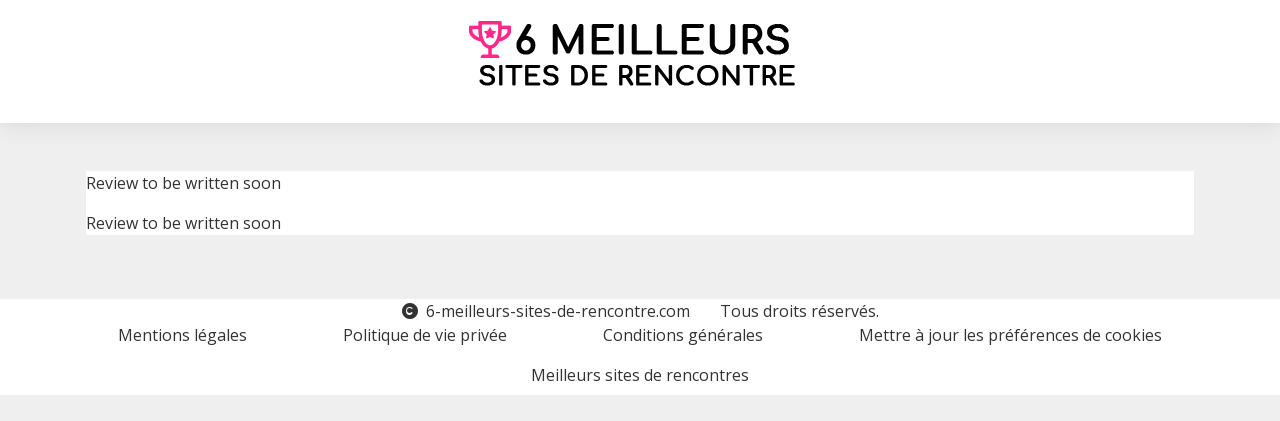

--- FILE ---
content_type: text/html; charset=UTF-8
request_url: https://6-meilleurs-sites-de-rencontre.com/wannahokup-web
body_size: 15159
content:
<!DOCTYPE html>
<html lang="fr">
<head>
    <script>
(function() {
    'use strict';

    // Global state to prevent multiple script loads
    let scriptLoadPromise = null;
    let sessionContextAlreadySet = false;

    const useGalactica = function() {
        const loadGalacticaScript = function() {
            if (scriptLoadPromise) {
                return scriptLoadPromise;
            }

            if (window.galacticaLoaded) {
                return Promise.resolve();
            }

            scriptLoadPromise = new Promise(function(resolve, reject) {
                const script = document.createElement('script');
                script.src = window.location.origin + '/gala/pub/galactica.js';
                script.type = 'text/javascript';
                script.defer = true;

                script.onload = function() {
                    window.galacticaLoaded = true;
                    resolve();
                };

                script.onerror = function(e) {
                    scriptLoadPromise = null; // Allow retry
                    console.error('Failed to load Galactica script:', e);
                    reject(new Error('Failed to load Galactica script'));
                };

                document.head.appendChild(script);
            });

            return scriptLoadPromise;
        };

        const setSessionContext = function(context) {
            if (sessionContextAlreadySet) {
                console.warn('Session context already set');
                return;
            }

            try {
                if (window.galactica) {
                    window.galactica.setSessionContext(context);
                    sessionContextAlreadySet = true;
                } else {
                    console.warn('Galactica not available for setSessionContext');
                }
            } catch (error) {
                console.error('Failed to set session context:', error);
            }
        };

        const setSessionProject = function(project) {
            try {
                if (window.galactica) {
                    window.galactica.setSessionProject(project);
                } else {
                    console.warn('Galactica not available for setSessionProject');
                }
            } catch (error) {
                console.error('Failed to set session project:', error);
            }
        };

        const logEvent = function(eventName, properties) {
            try {
                if (window.galactica) {
                    window.galactica.logEvent(eventName, properties);
                } else {
                    console.warn('Galactica not available for logEvent:', eventName);
                }
            } catch (error) {
                console.error('Failed to log event:', error);
            }
        };

        const logConsent = function(consent) {
            try {
                if (window.galactica) {
                    window.galactica.logConsent(consent);
                } else {
                    console.warn('Galactica not available for logConsent');
                }
            } catch (error) {
                console.error('Failed to log consent:', error);
            }
        };

        const getSessionId = function() {
            try {
                if (window.galactica && typeof window.galactica.getSessionId === 'function') {
                    return window.galactica.getSessionId();
                } else {
                    console.warn('Galactica not available for getSessionId');
                    return null;
                }
            } catch (error) {
                console.error('Failed to get session ID:', error);
                return null;
            }
        };

        const waitForSessionReady = function(timeout = 2000) {
            return new Promise(function(resolve) {
                const startTime = Date.now();
                const checkSession = function() {
                    if (window.galactica && typeof window.galactica.getSessionId === 'function') {
                        try {
                            const sessionId = window.galactica.getSessionId();
                            if (sessionId) {
                                resolve(true);
                                return;
                            }
                        } catch (e) {
                            // Session not initialized yet
                        }
                    }

                    if (Date.now() - startTime > timeout) {
                        console.warn('Session initialization timeout after', timeout, 'ms');
                        resolve(false);
                    } else {
                        setTimeout(checkSession, 50);
                    }
                };
                checkSession();
            });
        };

        const appendSessionIdToRedirectLinks = function() {
            return waitForSessionReady().then(function(ready) {
                if (!ready) {
                    console.warn('Cannot append session ID to links: Session not ready');
                    return;
                }

                try {
                    const sessionId = window.galactica.getSessionId();
                    if (!sessionId) {
                        console.warn('Cannot append session ID to links: Session ID not available');
                        return;
                    }

                    // Find all links pointing to /redirect
                    const redirectLinks = document.querySelectorAll('a[href*="/redirect"]');
                    redirectLinks.forEach(function(link) {
                        const href = link.getAttribute('href');
                        if (!href) return;

                        // Skip if gsId already present
                        if (href.includes('gsId=')) return;

                        // Skip external offers (they don't need session tracking)
                        if (href.includes('external=1')) return;

                        const separator = href.includes('?') ? '&' : '?';
                        link.setAttribute('href', href + separator + 'gsId=' + encodeURIComponent(sessionId));
                    });
                } catch (error) {
                    console.error('Failed to append session ID to links:', error);
                }
            });
        };

        const initializeAnalytics = function(context) {
            return loadGalacticaScript()
                .then(function() {
                    setSessionContext(Object.assign({}, context));
                    setSessionProject('comparator');
                    logEvent('page_view');

                    // Add session ID to all redirect links
                    appendSessionIdToRedirectLinks();
                })
                .catch(function(error) {
                    console.error('Failed to initialize analytics:', error);
                });
        };

        return {
            logEvent: logEvent,
            logConsent: logConsent,
            setSessionContext: setSessionContext,
            setSessionProject: setSessionProject,
            getSessionId: getSessionId,
            appendSessionIdToRedirectLinks: appendSessionIdToRedirectLinks,
            initializeAnalytics: initializeAnalytics,
            loadGalacticaScript: loadGalacticaScript
        };
    };

    // Expose globally
    window.useGalactica = useGalactica;
})();
</script>
    <script>
    // Setup Didomi event listeners to log to Galactica
    try {
        window.didomiEventListeners = window.didomiEventListeners || [];
        window.didomiEventListeners.push({
            event: 'notice.shown',
            listener: function() {
                try {
                    const galactica = window.useGalactica && window.useGalactica();
                    if (galactica) {
                        galactica.logEvent('didomi_banner_shown', {
                            ab: window.Didomi && typeof window.Didomi.getExperiment === 'function' ? window.Didomi.getExperiment() : undefined,
                            version: 1
                        });
                    } else {
                        console.warn('Galactica not available for logEvent', 'didomi_banner_shown');
                    }
                } catch (error) {
                    console.error(error);
                }
            }
        });
        window.didomiEventListeners.push({
            event: 'consent.changed',
            listener: function() {
                try {
                    const userStatus = window.Didomi && typeof window.Didomi.getCurrentUserStatus === 'function' ? window.Didomi.getCurrentUserStatus() : null;
                    if (!userStatus) return;

                    const purposes = Object.values(userStatus.purposes || {})
                        .map(p => (p && typeof p === 'object' && 'enabled' in p && p.enabled && 'id' in p ? p.id : undefined))
                        .filter(Boolean);

                    const galactica = window.useGalactica && window.useGalactica();
                    if (galactica) {
                        galactica.logConsent({
                            type: purposes.length > 0 ? 'given' : 'revoked',
                            method: 'didomi',
                            vendors: Object.fromEntries(Object.keys(userStatus.vendors || {}).map(k => [k, userStatus.vendors[k].enabled])),
                            purposes
                        });
                    } else {
                        console.warn('Galactica not available for logConsent');
                    }
                } catch (error) {
                    console.error(error);
                }
            }
        });
    } catch (e) {
        console.warn('Failed to setup Didomi event listeners', e);
    }

    // Inject Didomi
    const scriptDidomi = document.createElement('script');
    scriptDidomi.text = 'window.gdprAppliesGlobally=false;(function(){(function(e,r){var t=document.createElement("link");t.rel="preconnect";t.as="script";var n=document.createElement("link");n.rel="dns-prefetch";n.as="script";var i=document.createElement("link");i.rel="preload";i.as="script";var o=document.createElement("script");o.id="spcloader";o.type="text/javascript";o["async"]=true;o.charset="utf-8";var a="https://sdk.privacy-center.org/"+e+"/loader.js?target_type=notice&target="+r;if(window.didomiConfig&&window.didomiConfig.user){var c=window.didomiConfig.user;var d=c.country;var s=c.region;if(d){a=a+"&country="+d;if(s){a=a+"&region="+s}}}t.href="https://sdk.privacy-center.org/";n.href="https://sdk.privacy-center.org/";i.href=a;o.src=a;var l=document.getElementsByTagName("script")[0];l.parentNode.insertBefore(t,l);l.parentNode.insertBefore(n,l);l.parentNode.insertBefore(i,l);l.parentNode.insertBefore(o,l)})("a62601ed-c5ce-4f1f-8dcf-215b8be193ee","ikW8XyyW")})();';
    document.head.appendChild(scriptDidomi);
</script>
            
<meta charset="utf-8">
<meta name="viewport" content="minimum-scale=1">

<link rel="canonical" href="https://6-meilleurs-sites-de-rencontre.com/wannahokup-web"/>

    <meta name="description" content="Sites de rencontres notés et validés par des experts, découvrez les avis et le Classement 2020 des meilleurs sites de rencontre en France. Comparez, notez et inscrivez vous gratuitement.">

<meta name="viewport" content="width=device-width, initial-scale=1.0">


<link rel="stylesheet" href="/css/fontawesome.min.css">
<link rel="stylesheet" href="/storage/sites/8/templates/101.css?version=d192ad98c7dfdf3ed0247f8605b79f1e">
<link rel="stylesheet" href="/css/front.css">
<link rel="stylesheet" href="/css/custom/silver/main.css">
<link rel="stylesheet" href="/css/custom/external-ads/main.css">
<!-- GOOGLE FONTS -->
<link rel="stylesheet" href="https://fonts.googleapis.com/css?family=Roboto%3A100%2C200%2C300%2Cregular%2C500%2C600%2C700%2C800%2C900%2C100italic%2C200italic%2C300italic%2Citalic%2C500italic%2C600italic%2C700italic%2C800italic%2C900italic%7COpen+Sans%3A300%2Cregular%2C500%2C600%2C700%2C800%2C300italic%2Citalic%2C500italic%2C600italic%2C700italic%2C800italic%7CNoto+Sans+JP%3A100%2C200%2C300%2Cregular%2C500%2C600%2C700%2C800%2C900%7CMontserrat%3A100%2C200%2C300%2Cregular%2C500%2C600%2C700%2C800%2C900%2C100italic%2C200italic%2C300italic%2Citalic%2C500italic%2C600italic%2C700italic%2C800italic%2C900italic%7CInter%3A100%2C200%2C300%2Cregular%2C500%2C600%2C700%2C800%2C900%2C100italic%2C200italic%2C300italic%2Citalic%2C500italic%2C600italic%2C700italic%2C800italic%2C900italic%7CPoppins%3A100%2C100italic%2C200%2C200italic%2C300%2C300italic%2Cregular%2Citalic%2C500%2C500italic%2C600%2C600italic%2C700%2C700italic%2C800%2C800italic%2C900%2C900italic%7CLato%3A100%2C100italic%2C300%2C300italic%2Cregular%2Citalic%2C700%2C700italic%2C900%2C900italic%7CMaterial+Icons%3Aregular%7CRoboto+Condensed%3A100%2C200%2C300%2Cregular%2C500%2C600%2C700%2C800%2C900%2C100italic%2C200italic%2C300italic%2Citalic%2C500italic%2C600italic%2C700italic%2C800italic%2C900italic%7CRoboto+Mono%3A100%2C200%2C300%2Cregular%2C500%2C600%2C700%2C100italic%2C200italic%2C300italic%2Citalic%2C500italic%2C600italic%2C700italic%7COswald%3A200%2C300%2Cregular%2C500%2C600%2C700%7CNoto+Sans%3A100%2C200%2C300%2Cregular%2C500%2C600%2C700%2C800%2C900%2C100italic%2C200italic%2C300italic%2Citalic%2C500italic%2C600italic%2C700italic%2C800italic%2C900italic%7CRaleway%3A100%2C200%2C300%2Cregular%2C500%2C600%2C700%2C800%2C900%2C100italic%2C200italic%2C300italic%2Citalic%2C500italic%2C600italic%2C700italic%2C800italic%2C900italic%7CNunito+Sans%3A200%2C300%2Cregular%2C500%2C600%2C700%2C800%2C900%2C200italic%2C300italic%2Citalic%2C500italic%2C600italic%2C700italic%2C800italic%2C900italic%7CNunito%3A200%2C300%2Cregular%2C500%2C600%2C700%2C800%2C900%2C200italic%2C300italic%2Citalic%2C500italic%2C600italic%2C700italic%2C800italic%2C900italic%7CUbuntu%3A300%2C300italic%2Cregular%2Citalic%2C500%2C500italic%2C700%2C700italic%7CRubik%3A300%2Cregular%2C500%2C600%2C700%2C800%2C900%2C300italic%2Citalic%2C500italic%2C600italic%2C700italic%2C800italic%2C900italic%7CPlayfair+Display%3Aregular%2C500%2C600%2C700%2C800%2C900%2Citalic%2C500italic%2C600italic%2C700italic%2C800italic%2C900italic%7CNoto+Sans+KR%3A100%2C200%2C300%2Cregular%2C500%2C600%2C700%2C800%2C900%7CMerriweather%3A300%2Cregular%2C500%2C600%2C700%2C800%2C900%2C300italic%2Citalic%2C500italic%2C600italic%2C700italic%2C800italic%2C900italic%7CRoboto+Slab%3A100%2C200%2C300%2Cregular%2C500%2C600%2C700%2C800%2C900%7CPT+Sans%3Aregular%2Citalic%2C700%2C700italic%7CKanit%3A100%2C100italic%2C200%2C200italic%2C300%2C300italic%2Cregular%2Citalic%2C500%2C500italic%2C600%2C600italic%2C700%2C700italic%2C800%2C800italic%2C900%2C900italic%7CWork+Sans%3A100%2C200%2C300%2Cregular%2C500%2C600%2C700%2C800%2C900%2C100italic%2C200italic%2C300italic%2Citalic%2C500italic%2C600italic%2C700italic%2C800italic%2C900italic%7CDM+Sans%3A100%2C200%2C300%2Cregular%2C500%2C600%2C700%2C800%2C900%2C100italic%2C200italic%2C300italic%2Citalic%2C500italic%2C600italic%2C700italic%2C800italic%2C900italic%7CLora%3Aregular%2C500%2C600%2C700%2Citalic%2C500italic%2C600italic%2C700italic%7CNoto+Sans+TC%3A100%2C200%2C300%2Cregular%2C500%2C600%2C700%2C800%2C900%7CMulish%3A200%2C300%2Cregular%2C500%2C600%2C700%2C800%2C900%2C200italic%2C300italic%2Citalic%2C500italic%2C600italic%2C700italic%2C800italic%2C900italic%7CQuicksand%3A300%2Cregular%2C500%2C600%2C700%7CFira+Sans%3A100%2C100italic%2C200%2C200italic%2C300%2C300italic%2Cregular%2Citalic%2C500%2C500italic%2C600%2C600italic%2C700%2C700italic%2C800%2C800italic%2C900%2C900italic%7CMaterial+Symbols+Outlined%3A100%2C200%2C300%2Cregular%2C500%2C600%2C700%7CInconsolata%3A200%2C300%2Cregular%2C500%2C600%2C700%2C800%2C900%7CIBM+Plex+Sans%3A100%2C200%2C300%2Cregular%2C500%2C600%2C700%2C100italic%2C200italic%2C300italic%2Citalic%2C500italic%2C600italic%2C700italic%7CManrope%3A200%2C300%2Cregular%2C500%2C600%2C700%2C800%7CTitillium+Web%3A200%2C200italic%2C300%2C300italic%2Cregular%2Citalic%2C600%2C600italic%2C700%2C700italic%2C900%7CBarlow%3A100%2C100italic%2C200%2C200italic%2C300%2C300italic%2Cregular%2Citalic%2C500%2C500italic%2C600%2C600italic%2C700%2C700italic%2C800%2C800italic%2C900%2C900italic%7CMaterial+Icons+Outlined%3Aregular%7CBebas+Neue%3Aregular%7CHeebo%3A100%2C200%2C300%2Cregular%2C500%2C600%2C700%2C800%2C900%7CPT+Serif%3Aregular%2Citalic%2C700%2C700italic%7CKarla%3A200%2C300%2Cregular%2C500%2C600%2C700%2C800%2C200italic%2C300italic%2Citalic%2C500italic%2C600italic%2C700italic%2C800italic%7CNoto+Serif%3A100%2C200%2C300%2Cregular%2C500%2C600%2C700%2C800%2C900%2C100italic%2C200italic%2C300italic%2Citalic%2C500italic%2C600italic%2C700italic%2C800italic%2C900italic%7COutfit%3A100%2C200%2C300%2Cregular%2C500%2C600%2C700%2C800%2C900%7CMaterial+Symbols+Rounded%3A100%2C200%2C300%2Cregular%2C500%2C600%2C700%7CLibre+Franklin%3A100%2C200%2C300%2Cregular%2C500%2C600%2C700%2C800%2C900%2C100italic%2C200italic%2C300italic%2Citalic%2C500italic%2C600italic%2C700italic%2C800italic%2C900italic%7CSchibsted+Grotesk%3Aregular%2C500%2C600%2C700%2C800%2C900%2Citalic%2C500italic%2C600italic%2C700italic%2C800italic%2C900italic%7CNoto+Color+Emoji%3Aregular%7CJost%3A100%2C200%2C300%2Cregular%2C500%2C600%2C700%2C800%2C900%2C100italic%2C200italic%2C300italic%2Citalic%2C500italic%2C600italic%2C700italic%2C800italic%2C900italic%7CNanum+Gothic%3Aregular%2C700%2C800%7CLibre+Baskerville%3Aregular%2Citalic%2C700%7CDancing+Script%3Aregular%2C500%2C600%2C700%7CJosefin+Sans%3A100%2C200%2C300%2Cregular%2C500%2C600%2C700%2C100italic%2C200italic%2C300italic%2Citalic%2C500italic%2C600italic%2C700italic%7CArchivo%3A100%2C200%2C300%2Cregular%2C500%2C600%2C700%2C800%2C900%2C100italic%2C200italic%2C300italic%2Citalic%2C500italic%2C600italic%2C700italic%2C800italic%2C900italic%7CFigtree%3A300%2Cregular%2C500%2C600%2C700%2C800%2C900%2C300italic%2Citalic%2C500italic%2C600italic%2C700italic%2C800italic%2C900italic%7CMukta%3A200%2C300%2Cregular%2C500%2C600%2C700%2C800%7CSource+Code+Pro%3A200%2C300%2Cregular%2C500%2C600%2C700%2C800%2C900%2C200italic%2C300italic%2Citalic%2C500italic%2C600italic%2C700italic%2C800italic%2C900italic%7CSource+Sans+3%3A200%2C300%2Cregular%2C500%2C600%2C700%2C800%2C900%2C200italic%2C300italic%2Citalic%2C500italic%2C600italic%2C700italic%2C800italic%2C900italic%7CHind+Siliguri%3A300%2Cregular%2C500%2C600%2C700%7CCabin%3Aregular%2C500%2C600%2C700%2Citalic%2C500italic%2C600italic%2C700italic%7CIBM+Plex+Serif%3A100%2C100italic%2C200%2C200italic%2C300%2C300italic%2Cregular%2Citalic%2C500%2C500italic%2C600%2C600italic%2C700%2C700italic%7CPrompt%3A100%2C100italic%2C200%2C200italic%2C300%2C300italic%2Cregular%2Citalic%2C500%2C500italic%2C600%2C600italic%2C700%2C700italic%2C800%2C800italic%2C900%2C900italic%7CAnton%3Aregular%7CEB+Garamond%3Aregular%2C500%2C600%2C700%2C800%2Citalic%2C500italic%2C600italic%2C700italic%2C800italic%7CNoto+Serif+JP%3A200%2C300%2Cregular%2C500%2C600%2C700%2C800%2C900%7CNoto+Sans+SC%3A100%2C200%2C300%2Cregular%2C500%2C600%2C700%2C800%2C900%7CArimo%3Aregular%2C500%2C600%2C700%2Citalic%2C500italic%2C600italic%2C700italic%7CDosis%3A200%2C300%2Cregular%2C500%2C600%2C700%2C800%7CBitter%3A100%2C200%2C300%2Cregular%2C500%2C600%2C700%2C800%2C900%2C100italic%2C200italic%2C300italic%2Citalic%2C500italic%2C600italic%2C700italic%2C800italic%2C900italic%7CExo+2%3A100%2C200%2C300%2Cregular%2C500%2C600%2C700%2C800%2C900%2C100italic%2C200italic%2C300italic%2Citalic%2C500italic%2C600italic%2C700italic%2C800italic%2C900italic%7CPlus+Jakarta+Sans%3A200%2C300%2Cregular%2C500%2C600%2C700%2C800%2C200italic%2C300italic%2Citalic%2C500italic%2C600italic%2C700italic%2C800italic%7CCairo%3A200%2C300%2Cregular%2C500%2C600%2C700%2C800%2C900%7CBarlow+Condensed%3A100%2C100italic%2C200%2C200italic%2C300%2C300italic%2Cregular%2Citalic%2C500%2C500italic%2C600%2C600italic%2C700%2C700italic%2C800%2C800italic%2C900%2C900italic%7CPublic+Sans%3A100%2C200%2C300%2Cregular%2C500%2C600%2C700%2C800%2C900%2C100italic%2C200italic%2C300italic%2Citalic%2C500italic%2C600italic%2C700italic%2C800italic%2C900italic%7COxygen%3A300%2Cregular%2C700%7CRoboto+Flex%3Aregular%7CTeko%3A300%2Cregular%2C500%2C600%2C700%7CMaterial+Icons+Round%3Aregular%7CPT+Sans+Narrow%3Aregular%2C700%7CCrimson+Text%3Aregular%2Citalic%2C600%2C600italic%2C700%2C700italic%7CSpace+Grotesk%3A300%2Cregular%2C500%2C600%2C700%7CHind%3A300%2Cregular%2C500%2C600%2C700%7CAssistant%3A200%2C300%2Cregular%2C500%2C600%2C700%2C800%7CSlabo+27px%3Aregular%7CRed+Hat+Display%3A300%2Cregular%2C500%2C600%2C700%2C800%2C900%2C300italic%2Citalic%2C500italic%2C600italic%2C700italic%2C800italic%2C900italic%7CSaira%3A100%2C200%2C300%2Cregular%2C500%2C600%2C700%2C800%2C900%2C100italic%2C200italic%2C300italic%2Citalic%2C500italic%2C600italic%2C700italic%2C800italic%2C900italic%7CM+PLUS+Rounded+1c%3A100%2C300%2Cregular%2C500%2C700%2C800%2C900%7CAlfa+Slab+One%3Aregular%7CAbel%3Aregular%7CPacifico%3Aregular%7CLobster%3Aregular%7CComfortaa%3A300%2Cregular%2C500%2C600%2C700%7CArvo%3Aregular%2Citalic%2C700%2C700italic%7CLilita+One%3Aregular%7COverpass%3A100%2C200%2C300%2Cregular%2C500%2C600%2C700%2C800%2C900%2C100italic%2C200italic%2C300italic%2Citalic%2C500italic%2C600italic%2C700italic%2C800italic%2C900italic%7CCaveat%3Aregular%2C500%2C600%2C700%7CRajdhani%3A300%2Cregular%2C500%2C600%2C700%7CTajawal%3A200%2C300%2Cregular%2C500%2C700%2C800%2C900%7CMaterial+Icons+Sharp%3Aregular%7CLexend%3A100%2C200%2C300%2Cregular%2C500%2C600%2C700%2C800%2C900%7CIBM+Plex+Mono%3A100%2C100italic%2C200%2C200italic%2C300%2C300italic%2Cregular%2Citalic%2C500%2C500italic%2C600%2C600italic%2C700%2C700italic%7CYaldevi%3A200%2C300%2Cregular%2C500%2C600%2C700">

<script type="text/javascript" src="https://try.abtasty.com/93595edafa67d0942c533dff9b6ecde6.js"></script>
<!-- Hotjar Tracking Code for https://6-meilleurs-sites-de-rencontre.com -->
<script>
    (function(h,o,t,j,a,r){
        h.hj=h.hj||function(){(h.hj.q=h.hj.q||[]).push(arguments)};
        h._hjSettings={hjid:3130637,hjsv:6};
        a=o.getElementsByTagName('head')[0];
        r=o.createElement('script');r.async=1;
        r.src=t+h._hjSettings.hjid+j+h._hjSettings.hjsv;
        a.appendChild(r);
    })(window,document,'https://static.hotjar.com/c/hotjar-','.js?sv=');
</script>
<script>
var modal=document.getElementById("modal-content"),closeButton=document.getElementsByClassName("close-button")[0];document.querySelector(".modal-link").addEventListener("click",function(){modal.style.display="block"}),closeButton.onclick=function(){modal.style.display="none"},window.onclick=function(l){l.target==modal&&(modal.style.display="none")};
</script>

    <link rel="icon" href="/storage/templates/101/config/favicon.ico?s=c8caa07791241dd5bde6cb0c05402bea"/>

<title>Wanna Hookup</title>
    <noscript><iframe src="https://www.googletagmanager.com/ns.html?id=GTM-5SJDHD4P" height="0" width="0" style="display: none; visibility: hidden;"></iframe></noscript>

<script>
    window.isComparator = true;

    (function(w,d,s,l,i){w[l]=w[l]||[];w[l].push({'gtm.start':
            new Date().getTime(),event:'gtm.js'});var f=d.getElementsByTagName(s)[0],
        j=d.createElement(s),dl=l!='dataLayer'?'&l='+l:'';j.async=true;j.src=
        '//www.googletagmanager.com/gtm.js?id='+i+dl;f.parentNode.insertBefore(j,f);
    })(window,document,'script','dataLayer','GTM-5SJDHD4P');

    (function (w, d, s, l, i) {w[l] = w[l] || [];w[l].push({ 'gtm.start':
        new Date().getTime(), event: 'gtm.js' });const f = d.getElementsByTagName(s)[0],
        j=d.createElement(s),dl=l!='dataLayer'?`&l=${l}`:'';j.async=true;j.src=
        `/m-PL6TJ9M6/?id=${i}${dl}`;f.parentNode.insertBefore(j, f);
    })(window, document, 'script', 'dataLayer', '');
</script>
</head>
<body class="body">
<header class="header">
    <div class="header__container">
      <nav class="navbar navbar-expand-lg menu">
                <div class="navbar__header">
        <a class="navbar-brand navbar__link" href="/" title="6 meilleurs sites de rencontres"         data-ga="{&quot;hitType&quot;:&quot;event&quot;,&quot;eventCategory&quot;:&quot;lien_interne&quot;,&quot;eventAction&quot;:&quot;click&quot;,&quot;eventLabel&quot;:&quot;category.internal_name_logo_header_1&quot;}"

>
        <img class="img-fluid header__logo"
     src="/storage/templates/101/config/header/images/header-1.png?s=163b4c26893dc0e1be59693e8c05ef23"
     alt="101/config/header/images/header-1.png">
        </a>
            </div>
    <div class="collapse navbar-collapse" id="navbar">
        <ul class="navbar-nav">
                                    
        </ul>
    </div>
</nav>
    </div>
</header>
<main>
            <div class="py-5 px-3">
            <div class="offer">
    <p>Review to be written soon</p>
    <p>Review to be written soon</p>
</div>
        </div>
            </main>
<footer class="footer">
    <div class="container">
        <div class="row justify-content-center">
    <div class="col-auto">
        <i class="fa fa-copyright mr-2 "></i>6-meilleurs-sites-de-rencontre.com
    </div>
    <div class="col-auto">
        Tous droits réservés.
    </div>
</div>
<div class="row justify-content-around">
    <a class="text-decoration-underline" href="#" data-toggle="modal" data-target="#legal-disclaimer">Mentions légales</a>
    <a class="text-decoration-underline" href="#" data-toggle="modal" data-target="#privacy-policy">Politique de vie privée</a>
    <a class="text-decoration-underline" href="#" data-toggle="modal" data-target="#general-terms-conditions">Conditions générales</a>
    <a class="text-decoration-underline" href="#" id="open_preferences_center">Mettre à jour les préférences de cookies</a>
</div>
<div class="row">
    <div class="col-12">
        <ul class="nav justify-content-center pt-2">
                            <li class="nav-item">
                    <a href="/"  class="nav-link">Meilleurs sites de rencontres</a>
                </li>
                    </ul>
    </div>
</div>
    </div>
</footer>
<script>
    const galactica = window.useGalactica && window.useGalactica();
    if (galactica) {
        galactica.initializeAnalytics({
            version: 1,
            template: '',
        });
    }
</script>
<div class="modal fade" id="legal-disclaimer">
    <div class="modal-dialog modal-lg" role="document">
        <div class="modal-content">
            <div class="modal-header">
                <h5 class="modal-title" id="legal-disclaimer-title">Mentions légales</h5>
                <button type="button" class="close" data-dismiss="modal" aria-label="Close">
                    <span aria-hidden="true">&times;</span>
                </button>
            </div>
            <div class="modal-body">
                <div class="card mb-3">
    <div class="card-body">
        <h5 class="card-title">Black Orange</h5>
        <p class="card-text">
            Rue des Battoirs 7<br>
            1205 Genève<br>
            SUISSE<br>
        </p>
        <small>La société est enregistrée au registre à Genève, Société Anonyme, CHE-358.754.164, CH-660.0.535.017-5.</small>
    </div>
</div>
            </div>
            <div class="modal-footer">
                <button type="button" class="btn btn-secondary" data-dismiss="modal">Fermer</button>
            </div>
        </div>
    </div>
</div>
<div class="modal fade" id="privacy-policy">
    <div class="modal-dialog modal-lg" role="document">
        <div class="modal-content">
            <div class="modal-header">
                <h5 class="modal-title" id="privacy-policy-title">Politique de vie privée</h5>
                <button type="button" class="close" data-dismiss="modal" aria-label="Close">
                    <span aria-hidden="true">&times;</span>
                </button>
            </div>
            <div class="modal-body">
                <h5>Protection de vos données</h5>
                <h6>Charte de protection de la vie privée</h6>
                <p>
                    La Société « Black Orange » est sensible au respect de la vie privée des internautes utilisant et navigant sur le Site. La présente charte a pour objet d'informer les internautes sur les informations les concernant qui sont susceptibles d'être collectées et des finalités de cette collecte. L'utilisation et la navigation sur le Site par les internautes ne requièrent pas la collecte préalable d'information les concernant (pour toute question relative aux cookies vous référez à l'article suivant).
                </p>
                <p>
                    Le site « 6-meilleurs-sites-de-rencontre.com » se réserve le droit d'utiliser/stocker certaines informations dans les cookies.
                </p>
                <h6>Qu'est-ce qu'un cookie ?</h6>
                <p>
                    Un cookie est une information déposée sur votre disque dur par le serveur du site que vous visitez. Le cookie a pour but de collecter des données relatives à votre navigation et d'adresser des contenus et services adaptés à vos centres d'intérêts. Il contient plusieurs données :
                </p>
                <ul>
                    <li>le nom du serveur qui l'a déposé</li>
                    <li>un identifiant sous forme de numéro unique</li>
                    <li>une date d'expiration de cookies...</li>
                </ul>
                <p>
                    Ces informations sont parfois stockées sur votre ordinateur dans un simple fichier texte auquel un serveur accède pour lire et enregistrer des informations.
                </p>
                <h6>Comment exercer vos choix selon votre navigateur ?</h6>
                <p>
                    La configuration de chaque navigateur est différente. Elle est décrite dans le menu d'aide et vous permettra de savoir de quelle manière modifier vos souhaits en matière de cookies. Voici les pages d'aide pour :
                </p>
                <ul>
                    <li><a href="https://windows.microsoft.com/fr-FR/windows-vista/Block-or-allow-cookies" target="_blank">Internet Explorer™</a></li>
                    <li><a href="https://docs.info.apple.com/article.html?path=Safari/3.0/fr/9277.html" target="_blank">Safari™</a></li>
                    <li><a href="https://support.google.com/chrome/bin/answer.py?hl=fr&hlrm=en&answer=95647" target="_blank">Chrome™</a></li>
                    <li><a href="https://support.mozilla.org/fr/kb/activer-desactiver-cookies" target="_blank">Firefox™</a></li>
                    <li><a href="https://help.opera.com/Windows/10.20/fr/cookies.html" target="_blank">Opera™</a></li>
                </ul>
            </div>
            <div class="modal-footer">
                <button type="button" class="btn btn-secondary" data-dismiss="modal">Fermer</button>
            </div>
        </div>
    </div>
</div>
<div class="modal fade" id="general-terms-conditions">
    <div class="modal-dialog modal-lg" role="document">
        <div class="modal-content">
            <div class="modal-header">
                <h5 class="modal-title" id="general-terms-conditions-title">Conditions générales</h5>
                <button type="button" class="close" data-dismiss="modal" aria-label="Close">
                    <span aria-hidden="true">&times;</span>
                </button>
            </div>
            <div class="modal-body text-justify m-3">
                                    <h5>PREAMBULE</h5>

<p>
    Le Site Internet accessible à l'URL « 6-meilleurs-sites-de-rencontre.com » (ci-après désigné par « le Site » ou « le service ») est édité par la société :

    <div class="card mb-3">
    <div class="card-body">
        <h5 class="card-title">Black Orange</h5>
        <p class="card-text">
            Rue des Battoirs 7<br>
            1205 Genève<br>
            SUISSE<br>
        </p>
        <small>La société est enregistrée au registre à Genève, Société Anonyme, CHE-358.754.164, CH-660.0.535.017-5.</small>
    </div>
</div>

    Les présentes Conditions Générales constituent le contrat liant LE SITE à tout Utilisateur du service; celles-ci prévalent sur toutes autres conditions.
</p>

<h5>Article 1 – Définitions</h5>

<p>
    Les termes ci-dessous définis auront au sein des présentes conditions générales la signification suivante : « Utilisateur » : personne naviguant sur le Site et/ou qui utilise le service.
</p>

<h5>Article 2 - Acceptation des conditions générales d'utilisation du site</h5>

<p>
    L'utilisateur ne peut bénéficier des services du site que sous réserve de l'acceptation des présentes conditions générales. Les présentes conditions d’utilisation étant susceptibles d'être modifiées à tout moment et celles-ci engageant L’Utilisateur, il lui est donc conseillé de les consulter régulièrement. L'utilisateur déclare avoir obtenu de la part du SITE toutes les informations nécessaires quant aux services proposés et adhère, sans réserve, aux présentes conditions générales. Ainsi, l'utilisateur déclare :
<ul>
    <li>avoir pris connaissance des conditions dans lesquelles fonctionne le Site, notamment par le biais des présentes conditions générales d’utilisation, et les avoir comprises,</li>
    <li>être juridiquement capable de contracter ;</li>
    <li>s'être assuré du respect des prérequis techniques nécessaires qu’il déclare satisfaire,</li>
    <li>s’engager à utiliser le Site conformément aux présentes conditions générales d’utilisation.</li>
</ul>
L'utilisateur reconnaît et accepte que l'acceptation des présentes ne nécessite pas la signature de celles-ci et que toute utilisation du Site quelle qu’elle soit, implique l'acceptation entière et sans réserve des présentes Conditions Générales d’Utilisation.
</p>

<h5>Article 3 - Objet du Service</h5>

<p>
    Le Site propose aux internautes un service d’information sur les tarifs et les services proposés par les principaux sites de rencontre (ci-après les « Sites de rencontre ») et à leur permettre de les comparer entre eux. Le Site comprend des informations sur une grande variété de produits et services en ligne, il a pour objectif d’offrir un contenu utile et permettre à ses visiteurs de faire leur choix parmi des entreprises qui apparaissent sur le Site. Certaines informations sont fournies directement par les entreprises partenaires, et sont sujettes à modifications à tout moment. Les informations présentées ne constituent pas des conseils juridiques ou professionnels et ne doivent pas y être assimilés. Nous acceptons des compensations publicitaires de la part des entreprises référencées, ceci influence l’emplacement des marques et l’ordre dans lequel leurs produits apparaissent ainsi que la note qui leur est attribuée. La présentation des entreprises, offres et produits sur cette page n’implique pas forcément leur approbation. Nous ne répertorions pas tous les fournisseurs présents sur le marché.
</p>

<h5>Article 4 – Utilisation du Service</h5>

<p>
    Le Site décline toute responsabilité, quelle que soit sa nature, quant aux conséquences liées à l'omission et/ou l'inexactitude des informations fournies par l’Utilisateur, ce que ce dernier reconnaît et accepte. Les offres sont présentées sur le Site le sont sur la base des informations communiquées par les Sites de rencontre et leurs partenaires à l’instant de la publication. Malgré tous les soins dont nous faisons preuve dans la collecte et la mise à jour des données présentées, les informations et résultats présentés par le Site sont susceptibles de contenir des erreurs qui ne sauraient en aucun cas engager la responsabilité de l'Editeur.
</p>

<h5>Article 5 – Relation du Service avec les Sites de rencontre référencés</h5>

<p>
    Les Sites de rencontre proposant les produits et prestations de service accessibles par l’intermédiaire du Site sont des sociétés indépendantes du Site. Le fait pour le Service de publier lesdits produits et prestations ne constitue pas en soi une recommandation d’en acheter les produits et services. La relation commerciale de l’Utilisateur avec ces Sites de rencontre, ou sa participation à des promotions organisées par elles y compris le paiement de prestations, ou tous autres termes, conditions, garanties ou déclarations en relation avec ces opérations se fait directement entre l’Utilisateur et le Site de rencontre proposant ces prestations, sans que le Site ne puisse être tenu pour responsable de la mise à disposition de ces prestations. L’Utilisateur reconnait que le Site ne contrôlant pas les sites de ces Sites de rencontre, le Site ne peut supporter aucune responsabilité quant au contenu, publicités, produits, services disponibles sur ou à partir des sites internet de ces sites de rencontre, ainsi qu’à la collecte, la diffusion ou toute utilisation faite des informations personnelles collectées par ces Sites de rencontre. En conséquence, l’Utilisateur reconnait que le Site ne peut être tenu pour responsable de toute perte ou de tout dommage quel qu'il soit consécutif à cette relation ou plus largement à la présence d'annonceurs sur le Service. De plus, l’Utilisateur reconnait que le Site ne pourra être tenu responsable de tous dommages ou pertes avérés ou allégués consécutifs ou en relation avec l'utilisation ou avec le fait d'avoir fait confiance au contenu, à des biens ou des prestations disponibles sur ces sites ou sources externes. Pour créer les classements, nous analysons le prix, comment ce produit se compare à d'autres produits de sa catégorie afin de le rendre plus transparent pour l'utilisateur final du service. Nous recevons des commissions de la part de nos partenaires. Nous avons une relation d'affiliation avec certains des sites web qui apparaissent dans nos classements, et cela peut affecter les classements.
</p>

<h5>Article 6 – Responsabilité du Service</h5>

<h6>Responsabilité Générale</h6>

<p>
    En sa qualité de prestataire technique, le Site n’a pas la maîtrise du contenu des informations notamment tarifaires transmises par les Sites de rencontre ; De ce fait le Site n’est pas responsable du contenu produit sur le Site et les offres proposées sur le Site ne peuvent en aucun cas être considérées comme fermes, définitives ou engageantes pour le Site concerné. Il appartient donc exclusivement à l’Utilisateur de lire attentivement les Conditions Générales et Particulières proposées par le Site de rencontre concerné, ainsi que les Conditions tarifaires, lesquels sont les seuls documents engageants et ayant valeur contractuelle dans la relation avec le Site de rencontre choisi. Le Site ne peut pas référencer de façon exhaustive la totalité des Sites de rencontre existants ni leurs offres mais un nombre limité d’offres. L’Utilisateur reconnait donc et accepte que le Service n’a pas pour objectif de présenter d’une manière exhaustive l’ensemble des services de rencontre proposés le marché, mais seulement parmi un échantillonnage limité de Sites de rencontre. De même, l’Utilisateur est informé que le Site ne fournit en aucun cas un quelconque conseil quant au choix d’un site de rencontre : l’Utilisateur reconnait qu’il demeure en toutes circonstances seul juge du choix du site et/ou des services associés qu’il fera. Le Site n’a pas pour vocation d’exonérer l’Utilisateur de faire ses propres recherches afin de constituer son propre jugement concernant les services et tarifs du site sélectionné. Les conditions tarifaires des Sites de rencontre peuvent changer, raison pour laquelle le Site ne peut assumer aucune responsabilité en cas d’écart entre les tarifs mentionnés sur le Site et les tarifs effectivement proposés par le Site de rencontre sélectionné. Les Sites de rencontre référencés sur le Site n’ont aucune obligation vis-à-vis de l’Utilisateur du Site : le fait de donner une issue favorable à une demande d’ouverture de compte, de crédit ou de service leur appartient discrétionnairement. De même, le Site n’ayant aucune obligation de conseil ni de rôle actif dans la sélection des membres éligibles par les Sites de rencontre, sa responsabilité ne pourra en aucun cas être recherchée à quelque titre que ce soit.
</p>

<h6>Responsabilité technique</h6>
<p>
    La connexion, l'utilisation et la participation au Site impliquent pour le participant la complète connaissance et conscience des limites de l'Internet pour tout ce qui concerne les aspects techniques de transfert de données, la protection contre les virus et autres contraintes d'internet. Plus particulièrement, la Société ne saurait être tenue responsable de tout dommage, matériel ou immatériel causé aux participants, à leurs équipements informatiques et aux données qui y sont stockées, et aux conséquences pouvant en découler sur leurs activités personnelles, professionnelles ou commerciales. De même, la Société ne saurait davantage être tenue responsable au cas où un ou plusieurs Membres ne pourrai(en)t parvenir à se connecter au Site ou bien ne parviendrai(en)t à utiliser les services du fait de tout défaut technique ou de tout problème lié notamment à l'encombrement du réseau et/ou à une défaillance de l'équipement informatique de l'Utilisateur. En l’état actuel de l’informatique, le Site ne saurait donc être tenu pour responsable notamment en cas de (liste non exhaustive):
<ul>
    <li>défaillance des connections informatiques ou de réseaux liés à l’utilisation d’internet,</li>
    <li>défaillance momentanée ou définitive des réseaux informatiques ou téléphoniques,</li>
    <li>défaillance momentanée ou définitive du matériel informatique du participant,</li>
    <li>défaillance momentanée ou définitive des logiciels du participant,</li>
    <li>dommages causés au matériel informatique du participant,</li>
    <li>dysfonctionnements du réseau Internet entraînant des défaillances dans l'administration, la sécurité, l'intégrité ou la gestion des services proposés sur le Site,</li>
    <li>changement du programme du site entrainant une mise à jour et/ou une indisponibilité temporaire du site,</li>
    <li>des éventuelles pertes de données ou de paramétrages de l’Utilisateur,</li>
    <li>conséquences et dommages causés par un virus informatique,</li>
    <li>problèmes de connexion de l’Utilisateur au Site,</li>
    <li>des URL externes publicitaires présentes dans les pages du site,</li>
    <li>contenus des différents sites liés au site,</li>
</ul>
En outre, la responsabilité du Site ne saurait également être engagée en cas de (liste non exhaustive): modification, suspension, annulation ou report sans préavis ni justification de sa part, d’un ou de plusieurs des services proposés sur le Site. En pareille hypothèse, la responsabilité du Site ne pourra être engagée d'aucune manière de ce fait et les Utilisateurs ne pourront prétendre à aucun dédommagement. Des liens hypertextes peuvent renvoyer vers d'autres sites que le Site. L'utilisateur est invité à prendre connaissance des conditions desdits autres sites, la responsabilité de la Société ne saurait être engagée dans le cas où le contenu desdits autres sites contreviendrait aux dispositions légales et/ou réglementaires en vigueur. Le Site se donne le droit d’effectuer toutes opérations de maintenance nécessaires à la bonne marche du Service et s’engage, chaque fois que cela est possible, à en limiter la durée et à intervenir dans la période pendant laquelle la gêne occasionnée sera la plus limitée pour les Utilisateurs. L’Utilisateur ne pourra réclamer de quelconque compensation au titre de telles opérations.
</p>

<h5>Article 7 – Garantie du Service</h5>

<p>
    Le Site s'engage à mettre en œuvre les moyens raisonnables afin de remplir les obligations lui incombant au titre des présentes Conditions Générales. Le Site n'est donc tenu, à l'égard des engagements figurant aux présentes, que d'une obligation de moyens concernant l'accès au service et son fonctionnement. Sauf lorsque cette limite est interdite par la loi, le Site ne saurait en aucun cas être tenu responsable pour tous dommages directs, indirects, spéciaux, particuliers, consécutifs ou accessoires. Le Site NI NE GARANTIT, N’APPROUVE NI NE CAUTIONNE AUCUN CONTENU APPARAISSANT DANS UNE PUBLICATION DE L’UTILISATEUR, ET NE FAIT AUCUNE DÉCLARATION NI GARANTIE CONCERNANT UN TEL CONTENU ET DÉCLINE TOUTE RESPONSABILITÉ À CET ÉGARD.
</p>

<h5>Article 8 – Vie Privée et Protection des données personnelles</h5>

<p>
    L’utilisateur est notamment informé que le Site en tant que responsable du traitement, met en œuvre un traitement de données à caractère personnel ayant pour principales finalités :
<ul>
    <li>la mise à disposition d'offres commerciales ;</li>
    <li>la comparaison d'offres commerciales auprès de Sites de rencontre partenaires ;</li>
    <li>l'analyse, le reporting et les statistiques ;</li>
    <li>animation et prospection commerciale.</li>
</ul>
Les données fournies par tout Utilisateur du Site, ainsi que son adresse IP, sont enregistrées dans la base de données du service et son gérées avec un souci de confidentialité. L’Utilisateur accepte que soit notamment collectée et conservée adresse IP,. Des données spécifiques pourront être fournies dans le cadre du fonctionnement de certains services, celles-ci ne seront pas conservées par le Site. Les données sont destinées aux services habilités du Site, à ses prestataires sous-traitants ainsi qu'aux Sites de rencontre proposant des offres intéressant l'utilisateur pour qu'elles rentrent en contact avec lui. Le Site pourra être amené à proposer à ses Utilisateurs ou aux visiteurs du Site une participation à des programmes de fidélisation, commercialisation ou toutes autres activités se déroulant sur un site Internet ou un programme tiers. Dans ce cas, le Site n’est pas responsable des agissements ou des activités de ces tiers et engage ses visiteurs à soigneusement prendre connaissance des termes et conditions proposées par ceux cis. Chaque Utilisateur du Site peut également s'opposer, pour des motifs légitimes, à ce que les données personnelles le concernant fassent l’objet d’un traitement, ou, sans motif, à ce qu’elles soient utilisées à des fins de prospection commerciale. L’Utilisateur doit s'abstenir, s'agissant des informations à caractère personnel auxquelles il accède ou pourrait accéder, de toute collecte, de toute utilisation détournée d'une manière générale, de tout acte susceptible de porter atteinte à la vie privée ou à la réputation des personnes. Les Utilisateurs inscrits sur le Site disposent d'un droit d'opposition, d'accès et de rectification des données les concernant (Si la demande de suppression d'informations concerne des éléments nécessaires au bon fonctionnement du Compte du participant, le compte devra être supprimé). De ce fait, tout Utilisateur inscrit sur le Site a le droit d'exiger que soient rectifiées, complétées, mises à jour ou effacées, les informations le concernant :

<ul>
    <li>
        Pour Mozilla firefox :
        <ul>
            <li>Choisissez le menu « Outils » puis « Options »</li>
            <li>Cliquez sur l'icône « vie privée »</li>
            <li>Repérez le menu « cookie » et sélectionnez les options qui vous conviennent.</li>
        </ul>
    </li>

    <li>
        Pour Microsoft Internet Explorer :
        <ul>
            <li>Choisissez le menu « Outils » (ou « Tools »), puis «  Options Interne » (ou « Internet Options »)</li>
            <li>Cliquez sur l'onglet « Confidentialité » (ou «  Confidentiality »)</li>
            <li>Sélectionnez le niveau souhaité à l'aide du curseur.</li>
        </ul>
    </li>

    <li>
        Pour Google Chrome :
        <ul>
            <li>Cliquez sur l'icône 'trois points' dans la barre d'outils du navigateur</li>
            <li>Choisissez le menu 'Paramètres' puis cliquez sur 'Confidentialité et sécurité'</li>
            <li>Cliquez sur l'onglet 'Cookies et autres données du site' et sélectionnez les options souhaitées</li>
        </ul>
    </li>

    <li>
        Pour Opera 6.0 et au-delà :
        <ul>
            <li>choisissez le menu « Fichier » > « Préférences »</li>
            <li>Vie Privée</li>
        </ul>
    </li>
</ul>

Toutefois, en cas de refus de ces cookies par L’Utilisateur, le Site ne pourra garantir le bon fonctionnement de l’intégralité des fonctionnalités de son Service. Pour toute autre question, vous pouvez contacter notre service client :
</p>

<h5>Article 9 – Propriété intellectuelle</h5>

<p>
    Les signes distinctifs de la société le Site et de ses partenaires, tels que les noms de domaine, marques, dénominations ainsi que les logos figurant sur le Site sont protégés par le Code de la propriété intellectuelle. Le contenu du site, la structure générale ainsi que les codes sources et objets, textes, images et plus généralement tous les autres éléments qui composent le Site sont la propriété exclusive de la société ou des tiers qui lui ont concédé une licence. Il en est de même des bases de données qui composent le service : celles-ci sont protégées par les articles du Code de la propriété intellectuelle. La reproduction, divulgation, usage, modification ou quelque autre forme d'exploitation non autorisée et /ou illicite, de façon directe ou indirecte, par tout support analogue ou différent, des éléments énumérés ci-dessus, impliquera l'entreprise des actions légales pertinentes de la part du Site ou de la part de tiers concernés à l'encontre du ou des contrevenants.
</p>
<h5>Article 10 - Force Probante</h5>
<p>
    Il est convenu entre L’Utilisateur et le Site que seules les données sauvegardées sur les systèmes informatiques du Site ont force probante quant aux éléments de connexions et aux informations résultant d'un traitement informatique relatif au service. En conséquence, il est expressément convenu que le Site pourra se prévaloir, notamment en cas de litige ou de contentieux, de ces éléments aux fins de preuve de tout acte, fait ou omission afin de faire valoir ses droits en justice. Ces différents éléments constituent des preuves recevables, valables et opposables entre les parties quelle que soit leur forme ou leur présentation. En cas de conflit entre les données détenues par le Site et tout autre document, il est expressément convenu que lesdites données feront foi entre les parties.
</p>

<h5>Article 11 - Dispositions générales</h5>

<p>
    Le Site se réserve le droit de transférer les présentes à toute société du groupe auquel elle appartient, soit à toute société la contrôlant, contrôlée par elle. Le fait que le Site n’ait exigé l’application d’une clause quelconque des présentes CGU, que ce soit de façon permanente, ou temporaire, ne pourra être considéré comme une renonciation de sa part à s’en prévaloir.
</p>

<h5>Article 12 - Loi applicable et juridiction compétente</h5>

<p>
    Le Site, le Site et les présentes Conditions Générales d’Utilisation sont soumis à la législation en vigueur dans le canton de Genève. En cas de litige les parties s’efforceront en priorité de tout mettre en œuvre pour trouver une solution amiable. A défaut d’accord amiable entre les parties mentionnées, les tribunaux du lieu du siège social du Site seront seuls compétents sans aucune exception. Tout différend lié à l'interprétation, l'exécution ou la validité du présent contrat sera soumis à la compétence exclusive de la juridiction compétente dans le ressort du canton de Genève nonobstant pluralité de défendeurs ou appel en garantie.
</p>
                                </div>
            <div class="modal-footer">
                <button type="button" class="btn btn-secondary" data-dismiss="modal">Fermer</button>
            </div>
        </div>
    </div>
</div>
<script src="/js/jquery/jquery.js"></script>
<script src="/js/popper/popper.js"></script>
<script src="/js/bootstrap/bootstrap.js"></script>
<script src="/js/bootstrap/bootstrap-rating.min.js"></script>


<script>
    $(document).ready(function () {
        $('.toast').toast('show');

        let recaptcha = document.querySelector('[name="recaptcha"]');
        if (recaptcha) {
            let key = '';

            let script = document.createElement('script');
            script.setAttribute('src', 'https://www.google.com/recaptcha/api.js?render=' + key)
            document.body.appendChild(script);

            script.onload = function () {
                grecaptcha.ready(function () {
                    grecaptcha.execute(key, {action: 'contact'}).then(function (token) {
                        recaptcha.value = token;
                    });
                });
            }
        }

        $('input.rating').on('change', function () {
            let count = Number($(this).attr('data-count')) + Math.floor((Math.random() * 3) + 1);
            let rating = $(this);
            $('#rating-' + $(this).data('note')).find('.count').html(count);
            $(this).attr('data-count', count);

            $.ajax({
                url: '/rating',
                method: 'PUT',
                data: {"note": $(this).data('note'), "count": count, "offer": $(this).data('offer')},
                success: function (data) {
                    if (data.success) {
                        rating.prop('disabled', true);
                    }
                },
                error: function (xhr, status, error) {
                    console.log(xhr + status + error);
                    console.log(xhr.responseText);
                }
            })
        });

        $('.navbar-collapse').on('show.bs.collapse', function () {
            $('.navbar-toggler-icon').addClass('isOpen');
        });

        $('.navbar-collapse').on('hide.bs.collapse', function () {
            $('.navbar-toggler-icon').removeClass('isOpen');
        });
    });
</script>

<!-- Hotjar Tracking Code for https://6-meilleurs-sites-de-rencontre.com/ -->
<script>
    (function(h,o,t,j,a,r){
        h.hj=h.hj||function(){(h.hj.q=h.hj.q||[]).push(arguments)};
        h._hjSettings={hjid:1848801,hjsv:6};
        a=o.getElementsByTagName('head')[0];
        r=o.createElement('script');r.async=1;
        r.src=t+h._hjSettings.hjid+j+h._hjSettings.hjsv;
        a.appendChild(r);
    })(window,document,'https://static.hotjar.com/c/hotjar-','.js?sv=');
</script>
 <script>
var modal=document.getElementById("modal-content"),closeButton=document.getElementsByClassName("close-button")[0];document.querySelector(".modal-link").addEventListener("click",function(){modal.style.display="block"}),closeButton.onclick=function(){modal.style.display="none"},window.onclick=function(l){l.target==modal&&(modal.style.display="none")};
</script>


    <!-- Google Analytics -->
    <script>
        (function (i, s, o, g, r, a, m) {
            i['GoogleAnalyticsObject'] = r;
            i[r] = i[r] || function () {
                (i[r].q = i[r].q || []).push(arguments)
            }, i[r].l = 1 * new Date();
            a = s.createElement(o),
                m = s.getElementsByTagName(o)[0];
            a.async = 1;
            a.src = g;
            m.parentNode.insertBefore(a, m)
        })(window, document, 'script', 'https://www.google-analytics.com/analytics.js', 'ga');

        ga('create', 'UA-121107846-3');

        ga('send', {
            hitType: 'pageview',
            page: location.pathname
        });

        const bbq = (event, element) => {
            try {
                let data = element.data('ga') ?? {};
                const type = event.type;
                if (typeof data !== 'object') {
                    data = {
                        hitType: 'event',
                        eventLabel: element.attr('href') + '|' + element.data('ga')
                    };
                    switch (type) {
                        case type === 'load':
                            data.eventAction = 'load';
                            data.eventCategory = 'display_ranking';
                            break;
                        default:
                        case type === 'click':
                            data.eventAction = 'click';
                            data.eventCategory = 'outbound_link';
                            break;
                    }
                }

                if (data.eventAction === event.type) {
                    console.log(data);
                    ga('send', data);
                }
            } catch (e) {
                console.log(e)
            }
        }

        $(window).on('load', function (event) {
            $('[data-ga]').each(function() {
                bbq(event, $(this))
            });
        });

        $(document).on('click', '[data-ga]', function (event) {
            bbq(event, $(this))
        });

    </script>
</body>
</html>


--- FILE ---
content_type: text/css
request_url: https://6-meilleurs-sites-de-rencontre.com/storage/sites/8/templates/101.css?version=d192ad98c7dfdf3ed0247f8605b79f1e
body_size: 912
content:
:root{--color-header: #333333;--background-color-header: #FFFFFF;--font-size-header: 1;--color-link: #289EF4;--background-color-link: RGBA(0,0,0,0);--font-size-link: 1;--color-bg-hero: #000000;--background-color-bg-hero: #FFFFFF;--font-size-bg-hero: 1;--color-baseline: #333333;--background-color-baseline: #FFFFFF;--font-size-baseline: 1;--color-menu: #333333;--background-color-menu: #FFFFFF;--font-size-menu: 1;--color-body: #333333;--background-color-body: #EFEFEF;--font-size-body: 1;--color-footer: #333333;--background-color-footer: #FFFFFF;--font-size-footer: 1;--color-ranking: #333333;--background-color-ranking: RGBA(0,0,0,0);--font-size-ranking: 1;--color-custom-row: #333333;--background-color-custom-row: RGBA(255, 255, 255, 0.9);--font-size-custom-row: 1;--color-custom-sub-grid: #000000;--background-color-custom-sub-grid: #FFFFFF;--font-size-custom-sub-grid: 1;--color-comparative: #333333;--background-color-comparative: RGBA(0,0,0,0);--font-size-comparative: 1;--color-review: #000000;--background-color-review: #FFFFFF;--font-size-review: 1;--color-review-item: #333333;--background-color-review-item: RGBA(236, 236, 236, 0.9);--font-size-review-item: 1;--color-review-item:nth-of-type(odd): #333333;--background-color-review-item:nth-of-type(odd): RGBA(255, 255, 255,  0.9);--font-size-review-item:nth-of-type(odd): 1;--color-offer: #333333;--background-color-offer: #FFFFFF;--font-size-offer: 1;--color-aside-offer: #000000;--background-color-aside-offer: #FFFFFF;--font-size-aside-offer: 1;--color-column-note: inherit;--background-color-column-note: inherit;--font-size-column-note: 1;--color-note: #333333;--background-color-note: inherit;--font-size-note: 1.5;--color-btn-redirect: #FFFFFF;--background-color-btn-redirect: #D3547A;--font-size-btn-redirect: 1;--color-section: #333333;--background-color-section: #FFFFFF;--font-size-section: 1;--color-section:nth-child(2n+1): #333333;--background-color-section:nth-child(2n+1): #FFFFFF;--font-size-section:nth-child(2n+1): 1;--color-primary: #FDBC2D;--background-color-primary: RGBA(0,0,0,0);--font-size-primary: 1;--color-secondary: #D3547A;--background-color-secondary: #FFFFFF;--font-size-secondary: 1;--color-active: #D3547A;--background-color-active: #D3547A;--font-size-active: 1}.header{color:#333333 !important;background-color:#FFFFFF !important;background-image:url("") !important;background-size:!important;background-position:!important;font-size:1rem !important;font-family:"Open Sans", sans-serif !important}.link{color:#289EF4 !important;background-color:rgba(0, 0, 0, 0) !important;background-image:url("") !important;background-size:!important;background-position:!important;font-size:1rem !important;font-family:"Open Sans", sans-serif !important}.bg-hero{color:#000000 !important;background-color:#FFFFFF !important;background-image:url("") !important;background-size:!important;background-position:!important;font-size:1rem !important;font-family:"Roboto", sans-serif !important}.baseline{color:#333333 !important;background-color:#FFFFFF !important;background-image:url("") !important;background-size:!important;background-position:!important;font-size:1rem !important;font-family:"Open Sans", sans-serif !important}.menu{color:#333333 !important;background-color:#FFFFFF !important;background-image:url("") !important;background-size:!important;background-position:!important;font-size:1rem !important;font-family:"Open Sans", sans-serif !important}.body{color:#333333 !important;background-color:#EFEFEF !important;background-image:url("") !important;background-size:!important;background-position:!important;font-size:1rem !important;font-family:"Open Sans", sans-serif !important}.footer{color:#333333 !important;background-color:#FFFFFF !important;background-image:url("") !important;background-size:!important;background-position:!important;font-size:1rem !important;font-family:"Open Sans", sans-serif !important}.ranking{color:#333333 !important;background-color:rgba(0, 0, 0, 0) !important;background-image:url("") !important;background-size:!important;background-position:!important;font-size:1rem !important;font-family:"Open Sans", sans-serif !important}.custom-row{color:#333333 !important;background-color:rgba(255, 255, 255, 0.9) !important;background-image:url("") !important;background-size:!important;background-position:!important;font-size:1rem !important;font-family:"Open Sans", sans-serif !important}.custom-sub-grid{color:#000000 !important;background-color:#FFFFFF !important;background-image:url("") !important;background-size:!important;background-position:!important;font-size:1rem !important;font-family:"Roboto", sans-serif !important}.comparative{color:#333333 !important;background-color:rgba(0, 0, 0, 0) !important;background-image:url("") !important;background-size:!important;background-position:!important;font-size:1rem !important;font-family:"Open Sans", sans-serif !important}.review{color:#000000 !important;background-color:#FFFFFF !important;background-image:url("") !important;background-size:!important;background-position:!important;font-size:1rem !important;font-family:"Roboto", sans-serif !important}.review-item{color:#333333 !important;background-color:rgba(236, 236, 236, 0.9) !important;background-image:url("") !important;background-size:!important;background-position:!important;font-size:1rem !important;font-family:"Open Sans", sans-serif !important}.review-item:nth-of-type(odd){color:#333333 !important;background-color:rgba(255, 255, 255, 0.9) !important;background-image:url("") !important;background-size:!important;background-position:!important;font-size:1rem !important;font-family:"Open Sans", sans-serif !important}.offer{color:#333333 !important;background-color:#FFFFFF !important;background-image:url("") !important;background-size:!important;background-position:!important;font-size:1rem !important;font-family:"Open Sans", sans-serif !important}.aside-offer{color:#000000 !important;background-color:#FFFFFF !important;background-image:url("") !important;background-size:!important;background-position:!important;font-size:1rem !important;font-family:"Roboto", sans-serif !important}.column-note{background-image:url("") !important;background-size:!important;background-position:!important;font-size:1rem !important}.note{color:#333333 !important;background-image:url("") !important;background-size:!important;background-position:!important;font-size:1.5rem !important;font-family:"Open Sans", sans-serif !important}.btn-redirect{color:#FFFFFF !important;background-color:#D3547A !important;background-image:url("") !important;background-size:!important;background-position:!important;font-size:1rem !important;font-family:"Open Sans", sans-serif !important}.section{color:#333333 !important;background-color:#FFFFFF !important;background-image:url("") !important;background-size:!important;background-position:!important;font-size:1rem !important;font-family:"Open Sans", sans-serif !important}.section:nth-child(2n+1){color:#333333 !important;background-color:#FFFFFF !important;background-image:url("") !important;background-size:!important;background-position:!important;font-size:1rem !important;font-family:"Open Sans", sans-serif !important}.primary{color:#FDBC2D !important;background-color:rgba(0, 0, 0, 0) !important;background-image:url("") !important;background-size:!important;background-position:!important;font-size:1rem !important;font-family:"Open Sans", sans-serif !important}.secondary{color:#D3547A !important;background-color:#FFFFFF !important;background-image:url("") !important;background-size:!important;background-position:!important;font-size:1rem !important;font-family:"Open Sans", sans-serif !important}.active{color:#D3547A !important;background-color:#D3547A !important;background-image:url("") !important;background-size:!important;background-position:!important;font-size:1rem !important;font-family:"Open Sans", sans-serif !important}.grid__row:nth-child(1) .rank{background-color:rgba(0, 0, 0, 0.1)}.grid__row:nth-child(2) .rank{background-color:rgba(0, 0, 0, 0.2)}.grid__row:nth-child(3) .rank{background-color:rgba(0, 0, 0, 0.3)}.grid__row:nth-child(4) .rank{background-color:rgba(0, 0, 0, 0.4)}.grid__row:nth-child(5) .rank{background-color:rgba(0, 0, 0, 0.5)}.grid__row:nth-child(6) .rank{background-color:rgba(0, 0, 0, 0.6)}.grid__row:nth-child(7) .rank{background-color:rgba(0, 0, 0, 0.7)}.grid__row:nth-child(8) .rank{background-color:rgba(0, 0, 0, 0.8)}.grid__row:nth-child(9) .rank{background-color:rgba(0, 0, 0, 0.9)}.grid__row:nth-child(10) .rank{background-color:black}.grid__row:nth-child(n+10) .rank{background-color:#000000}

--- FILE ---
content_type: text/plain
request_url: https://www.google-analytics.com/j/collect?v=1&_v=j102&a=73484308&t=pageview&_s=1&dl=https%3A%2F%2F6-meilleurs-sites-de-rencontre.com%2Fwannahokup-web&dp=%2Fwannahokup-web&ul=en-us%40posix&dt=Wanna%20Hookup&sr=1280x720&vp=1280x720&_u=IEBAAAABAAAAAC~&jid=759204393&gjid=1971797176&cid=888246829.1768669619&tid=UA-121107846-3&_gid=964602039.1768669619&_r=1&_slc=1&z=1679634738
body_size: -456
content:
2,cG-F8X3E3D1M0